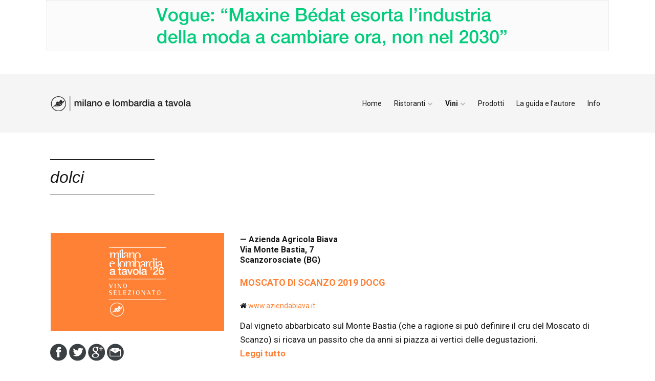

--- FILE ---
content_type: text/html; charset=UTF-8
request_url: https://www.lombardia-atavola.it/vini-dolci/
body_size: 14026
content:
<!DOCTYPE html>
<!--[if lte IE 9]><html class="no-js IE9 IE" lang="it-IT"><![endif]-->
<!--[if gt IE 9]><!--><html class="no-js" lang="it-IT"><!--<![endif]-->
	<head>
		<link rel="stylesheet" href="https://maxcdn.bootstrapcdn.com/bootstrap/4.0.0/css/bootstrap.min.css" integrity="sha384-Gn5384xqQ1aoWXA+058RXPxPg6fy4IWvTNh0E263XmFcJlSAwiGgFAW/dAiS6JXm" crossorigin="anonymous">
				<meta charset="UTF-8" />
	
			<style>
			.fuse_social_icons_links {
			    display: block;
			}
			.facebook-awesome-social::before {
			    content: "\f09a" !important;
			}
			
			.awesome-social-img img {
			    position: absolute;
			    top: 50%;
			    left: 50%;
			    transform: translate(-50%,-50%);
			}

			.awesome-social-img {
			    position: relative;
			}			
			.icon_wrapper .awesome-social {
			    font-family: 'FontAwesome' !important;
			}
			#icon_wrapper .fuse_social_icons_links .awesome-social {
			    font-family: "FontAwesome" !important;
			    ext-rendering: auto !important;
			    -webkit-font-smoothing: antialiased !important;
			    -moz-osx-font-smoothing: grayscale !important;
			}
									
			
			#icon_wrapper{
				position: fixed;
				top: 50%;
				left: 0px;
				z-index: 99999;
			}
			
			.awesome-social

			{

            margin-top:2px;

			color: #fff !important;

			text-align: center !important;

			display: block;

			
			line-height: 51px !important;

			width: 48px !important;

			height: 48px !important;

			font-size: 28px !important;

			


			}

			
			.fuse_social_icons_links

			{

			outline:0 !important;



			}

			.fuse_social_icons_links:hover{

			text-decoration:none !important;

			}

			
			.fb-awesome-social

			{

			background: #3b5998;
			border-color: #3b5998;
			
			}
			.facebook-awesome-social

			{

			background: #3b5998;
			border-color: #3b5998;
						}


			.tw-awesome-social

			{

			background:#00aced;
			border-color: #00aced;
			
			}
			.twitter-awesome-social

			{

			background:#00aced;
			border-color: #00aced;
			
			}
			.rss-awesome-social

			{

			background:#FA9B39;
			border-color: #FA9B39;
			
			}

			.linkedin-awesome-social

			{

			background:#007bb6;
			border-color: #007bb6;
						}

			.youtube-awesome-social

			{

			background:#bb0000;
			border-color: #bb0000;
						}

			.flickr-awesome-social

			{

			background: #ff0084;
			border-color: #ff0084;
						}

			.pinterest-awesome-social

			{

			background:#cb2027;
			border-color: #cb2027;
						}

			.stumbleupon-awesome-social

			{

			background:#f74425 ;
			border-color: #f74425;
						}

			.google-plus-awesome-social

			{

			background:#f74425 ;
			border-color: #f74425;
						}

			.instagram-awesome-social

			{

			    background: -moz-linear-gradient(45deg, #f09433 0%, #e6683c 25%, #dc2743 50%, #cc2366 75%, #bc1888 100%);
			    background: -webkit-linear-gradient(45deg, #f09433 0%,#e6683c 25%,#dc2743 50%,#cc2366 75%,#bc1888 100%);
			    background: linear-gradient(45deg, #f09433 0%,#e6683c 25%,#dc2743 50%,#cc2366 75%,#bc1888 100%);
			    filter: progid:DXImageTransform.Microsoft.gradient( startColorstr='#f09433', endColorstr='#bc1888',GradientType=1 );
			    border-color: #f09433;
					    

			}

			.tumblr-awesome-social

			{

			background: #32506d ;
			border-color: #32506d;
						}

			.vine-awesome-social

			{

			background: #00bf8f ;
			border-color: #00bf8f;
						}

            .vk-awesome-social {



            background: #45668e ;
            border-color: #45668e;
            
            }

            .soundcloud-awesome-social

                {

            background: #ff3300 ;
            border-color: #ff3300;
            
                }

                .reddit-awesome-social{



            background: #ff4500 ;
            border-color: #ff4500;

                            }

                .stack-awesome-social{



            background: #fe7a15 ;
            border-color: #fe7a15;
            
                }

                .behance-awesome-social{

            background: #1769ff ;
            border-color: #1769ff;
            
                }

                .github-awesome-social{

            background: #999999 ;
            border-color: #999999;
            


                }

                .envelope-awesome-social{

                  background: #ccc ;
 				  border-color: #ccc;                 
 				                  }

/*  Mobile */









             




			</style>

<meta name='robots' content='index, follow, max-image-preview:large, max-snippet:-1, max-video-preview:-1' />
			<link rel="dns-prefetch" href="//fonts.googleapis.com" />
			<script type="text/javascript">
			/* <![CDATA[ */
			document.documentElement.className = document.documentElement.className.replace(new RegExp('(^|\\s)no-js(\\s|$)'), '$1js$2');
			/* ]]> */
		</script>
	
	<!-- This site is optimized with the Yoast SEO plugin v19.13 - https://yoast.com/wordpress/plugins/seo/ -->
	<title>Vini Dolci - Lombardia a Tavola</title>
	<link rel="canonical" href="https://www.lombardia-atavola.it/vini-dolci/" />
	<meta property="og:locale" content="it_IT" />
	<meta property="og:type" content="article" />
	<meta property="og:title" content="Vini Dolci - Lombardia a Tavola" />
	<meta property="og:url" content="https://www.lombardia-atavola.it/vini-dolci/" />
	<meta property="og:site_name" content="Lombardia a Tavola" />
	<meta property="article:publisher" content="https://www.facebook.com/venezieatavola" />
	<meta property="article:modified_time" content="2023-10-03T15:08:14+00:00" />
	<meta name="twitter:card" content="summary_large_image" />
	<meta name="twitter:site" content="@VenezieaTavola" />
	<script type="application/ld+json" class="yoast-schema-graph">{"@context":"https://schema.org","@graph":[{"@type":"WebPage","@id":"https://www.lombardia-atavola.it/vini-dolci/","url":"https://www.lombardia-atavola.it/vini-dolci/","name":"Vini Dolci - Lombardia a Tavola","isPartOf":{"@id":"https://www.lombardia-atavola.it/#website"},"datePublished":"2022-11-23T11:35:54+00:00","dateModified":"2023-10-03T15:08:14+00:00","breadcrumb":{"@id":"https://www.lombardia-atavola.it/vini-dolci/#breadcrumb"},"inLanguage":"it-IT","potentialAction":[{"@type":"ReadAction","target":["https://www.lombardia-atavola.it/vini-dolci/"]}]},{"@type":"BreadcrumbList","@id":"https://www.lombardia-atavola.it/vini-dolci/#breadcrumb","itemListElement":[{"@type":"ListItem","position":1,"name":"Home","item":"https://www.lombardia-atavola.it/"},{"@type":"ListItem","position":2,"name":"Vini Dolci"}]},{"@type":"WebSite","@id":"https://www.lombardia-atavola.it/#website","url":"https://www.lombardia-atavola.it/","name":"Lombardia a Tavola","description":"La guida enogastronomica di LombardiaPost","publisher":{"@id":"https://www.lombardia-atavola.it/#organization"},"potentialAction":[{"@type":"SearchAction","target":{"@type":"EntryPoint","urlTemplate":"https://www.lombardia-atavola.it/?s={search_term_string}"},"query-input":"required name=search_term_string"}],"inLanguage":"it-IT"},{"@type":"Organization","@id":"https://www.lombardia-atavola.it/#organization","name":"Post Editori Srl","url":"https://www.lombardia-atavola.it/","logo":{"@type":"ImageObject","inLanguage":"it-IT","@id":"https://www.lombardia-atavola.it/#/schema/logo/image/","url":"https://www.lombardia-atavola.it/wp-content/uploads/2022/07/cropped-Logo_MAT_2022_orizzontale-1-1-1.png","contentUrl":"https://www.lombardia-atavola.it/wp-content/uploads/2022/07/cropped-Logo_MAT_2022_orizzontale-1-1-1.png","width":6492,"height":678,"caption":"Post Editori Srl"},"image":{"@id":"https://www.lombardia-atavola.it/#/schema/logo/image/"},"sameAs":["https://www.instagram.com/venezieatavola/","https://www.facebook.com/venezieatavola","https://twitter.com/VenezieaTavola"]}]}</script>
	<!-- / Yoast SEO plugin. -->


<link rel='dns-prefetch' href='//secure.gravatar.com' />
<link rel='dns-prefetch' href='//v0.wordpress.com' />
<link rel='dns-prefetch' href='//widgets.wp.com' />
<link rel='dns-prefetch' href='//s0.wp.com' />
<link rel='dns-prefetch' href='//0.gravatar.com' />
<link rel='dns-prefetch' href='//1.gravatar.com' />
<link rel='dns-prefetch' href='//2.gravatar.com' />
<link rel='dns-prefetch' href='//jetpack.wordpress.com' />
<link rel='dns-prefetch' href='//public-api.wordpress.com' />
<link rel="alternate" type="application/rss+xml" title="Lombardia a Tavola &raquo; Feed" href="https://www.lombardia-atavola.it/feed/" />
<script type="text/javascript">
window._wpemojiSettings = {"baseUrl":"https:\/\/s.w.org\/images\/core\/emoji\/14.0.0\/72x72\/","ext":".png","svgUrl":"https:\/\/s.w.org\/images\/core\/emoji\/14.0.0\/svg\/","svgExt":".svg","source":{"concatemoji":"https:\/\/www.lombardia-atavola.it\/wp-includes\/js\/wp-emoji-release.min.js?ver=6.1.1"}};
/*! This file is auto-generated */
!function(e,a,t){var n,r,o,i=a.createElement("canvas"),p=i.getContext&&i.getContext("2d");function s(e,t){var a=String.fromCharCode,e=(p.clearRect(0,0,i.width,i.height),p.fillText(a.apply(this,e),0,0),i.toDataURL());return p.clearRect(0,0,i.width,i.height),p.fillText(a.apply(this,t),0,0),e===i.toDataURL()}function c(e){var t=a.createElement("script");t.src=e,t.defer=t.type="text/javascript",a.getElementsByTagName("head")[0].appendChild(t)}for(o=Array("flag","emoji"),t.supports={everything:!0,everythingExceptFlag:!0},r=0;r<o.length;r++)t.supports[o[r]]=function(e){if(p&&p.fillText)switch(p.textBaseline="top",p.font="600 32px Arial",e){case"flag":return s([127987,65039,8205,9895,65039],[127987,65039,8203,9895,65039])?!1:!s([55356,56826,55356,56819],[55356,56826,8203,55356,56819])&&!s([55356,57332,56128,56423,56128,56418,56128,56421,56128,56430,56128,56423,56128,56447],[55356,57332,8203,56128,56423,8203,56128,56418,8203,56128,56421,8203,56128,56430,8203,56128,56423,8203,56128,56447]);case"emoji":return!s([129777,127995,8205,129778,127999],[129777,127995,8203,129778,127999])}return!1}(o[r]),t.supports.everything=t.supports.everything&&t.supports[o[r]],"flag"!==o[r]&&(t.supports.everythingExceptFlag=t.supports.everythingExceptFlag&&t.supports[o[r]]);t.supports.everythingExceptFlag=t.supports.everythingExceptFlag&&!t.supports.flag,t.DOMReady=!1,t.readyCallback=function(){t.DOMReady=!0},t.supports.everything||(n=function(){t.readyCallback()},a.addEventListener?(a.addEventListener("DOMContentLoaded",n,!1),e.addEventListener("load",n,!1)):(e.attachEvent("onload",n),a.attachEvent("onreadystatechange",function(){"complete"===a.readyState&&t.readyCallback()})),(e=t.source||{}).concatemoji?c(e.concatemoji):e.wpemoji&&e.twemoji&&(c(e.twemoji),c(e.wpemoji)))}(window,document,window._wpemojiSettings);
</script>
<style type="text/css">
img.wp-smiley,
img.emoji {
	display: inline !important;
	border: none !important;
	box-shadow: none !important;
	height: 1em !important;
	width: 1em !important;
	margin: 0 0.07em !important;
	vertical-align: -0.1em !important;
	background: none !important;
	padding: 0 !important;
}
</style>
	<link rel='stylesheet' id='wp-block-library-css' href='https://www.lombardia-atavola.it/wp-includes/css/dist/block-library/style.min.css?ver=6.1.1' type='text/css' media='all' />
<style id='wp-block-library-inline-css' type='text/css'>
.has-text-align-justify{text-align:justify;}
</style>
<link rel='stylesheet' id='mediaelement-css' href='https://www.lombardia-atavola.it/wp-includes/js/mediaelement/mediaelementplayer-legacy.min.css?ver=4.2.17' type='text/css' media='all' />
<link rel='stylesheet' id='wp-mediaelement-css' href='https://www.lombardia-atavola.it/wp-includes/js/mediaelement/wp-mediaelement.min.css?ver=6.1.1' type='text/css' media='all' />
<link rel='stylesheet' id='classic-theme-styles-css' href='https://www.lombardia-atavola.it/wp-includes/css/classic-themes.min.css?ver=1' type='text/css' media='all' />
<style id='global-styles-inline-css' type='text/css'>
body{--wp--preset--color--black: #000000;--wp--preset--color--cyan-bluish-gray: #abb8c3;--wp--preset--color--white: #ffffff;--wp--preset--color--pale-pink: #f78da7;--wp--preset--color--vivid-red: #cf2e2e;--wp--preset--color--luminous-vivid-orange: #ff6900;--wp--preset--color--luminous-vivid-amber: #fcb900;--wp--preset--color--light-green-cyan: #7bdcb5;--wp--preset--color--vivid-green-cyan: #00d084;--wp--preset--color--pale-cyan-blue: #8ed1fc;--wp--preset--color--vivid-cyan-blue: #0693e3;--wp--preset--color--vivid-purple: #9b51e0;--wp--preset--gradient--vivid-cyan-blue-to-vivid-purple: linear-gradient(135deg,rgba(6,147,227,1) 0%,rgb(155,81,224) 100%);--wp--preset--gradient--light-green-cyan-to-vivid-green-cyan: linear-gradient(135deg,rgb(122,220,180) 0%,rgb(0,208,130) 100%);--wp--preset--gradient--luminous-vivid-amber-to-luminous-vivid-orange: linear-gradient(135deg,rgba(252,185,0,1) 0%,rgba(255,105,0,1) 100%);--wp--preset--gradient--luminous-vivid-orange-to-vivid-red: linear-gradient(135deg,rgba(255,105,0,1) 0%,rgb(207,46,46) 100%);--wp--preset--gradient--very-light-gray-to-cyan-bluish-gray: linear-gradient(135deg,rgb(238,238,238) 0%,rgb(169,184,195) 100%);--wp--preset--gradient--cool-to-warm-spectrum: linear-gradient(135deg,rgb(74,234,220) 0%,rgb(151,120,209) 20%,rgb(207,42,186) 40%,rgb(238,44,130) 60%,rgb(251,105,98) 80%,rgb(254,248,76) 100%);--wp--preset--gradient--blush-light-purple: linear-gradient(135deg,rgb(255,206,236) 0%,rgb(152,150,240) 100%);--wp--preset--gradient--blush-bordeaux: linear-gradient(135deg,rgb(254,205,165) 0%,rgb(254,45,45) 50%,rgb(107,0,62) 100%);--wp--preset--gradient--luminous-dusk: linear-gradient(135deg,rgb(255,203,112) 0%,rgb(199,81,192) 50%,rgb(65,88,208) 100%);--wp--preset--gradient--pale-ocean: linear-gradient(135deg,rgb(255,245,203) 0%,rgb(182,227,212) 50%,rgb(51,167,181) 100%);--wp--preset--gradient--electric-grass: linear-gradient(135deg,rgb(202,248,128) 0%,rgb(113,206,126) 100%);--wp--preset--gradient--midnight: linear-gradient(135deg,rgb(2,3,129) 0%,rgb(40,116,252) 100%);--wp--preset--duotone--dark-grayscale: url('#wp-duotone-dark-grayscale');--wp--preset--duotone--grayscale: url('#wp-duotone-grayscale');--wp--preset--duotone--purple-yellow: url('#wp-duotone-purple-yellow');--wp--preset--duotone--blue-red: url('#wp-duotone-blue-red');--wp--preset--duotone--midnight: url('#wp-duotone-midnight');--wp--preset--duotone--magenta-yellow: url('#wp-duotone-magenta-yellow');--wp--preset--duotone--purple-green: url('#wp-duotone-purple-green');--wp--preset--duotone--blue-orange: url('#wp-duotone-blue-orange');--wp--preset--font-size--small: 13px;--wp--preset--font-size--medium: 20px;--wp--preset--font-size--large: 36px;--wp--preset--font-size--x-large: 42px;--wp--preset--spacing--20: 0.44rem;--wp--preset--spacing--30: 0.67rem;--wp--preset--spacing--40: 1rem;--wp--preset--spacing--50: 1.5rem;--wp--preset--spacing--60: 2.25rem;--wp--preset--spacing--70: 3.38rem;--wp--preset--spacing--80: 5.06rem;}:where(.is-layout-flex){gap: 0.5em;}body .is-layout-flow > .alignleft{float: left;margin-inline-start: 0;margin-inline-end: 2em;}body .is-layout-flow > .alignright{float: right;margin-inline-start: 2em;margin-inline-end: 0;}body .is-layout-flow > .aligncenter{margin-left: auto !important;margin-right: auto !important;}body .is-layout-constrained > .alignleft{float: left;margin-inline-start: 0;margin-inline-end: 2em;}body .is-layout-constrained > .alignright{float: right;margin-inline-start: 2em;margin-inline-end: 0;}body .is-layout-constrained > .aligncenter{margin-left: auto !important;margin-right: auto !important;}body .is-layout-constrained > :where(:not(.alignleft):not(.alignright):not(.alignfull)){max-width: var(--wp--style--global--content-size);margin-left: auto !important;margin-right: auto !important;}body .is-layout-constrained > .alignwide{max-width: var(--wp--style--global--wide-size);}body .is-layout-flex{display: flex;}body .is-layout-flex{flex-wrap: wrap;align-items: center;}body .is-layout-flex > *{margin: 0;}:where(.wp-block-columns.is-layout-flex){gap: 2em;}.has-black-color{color: var(--wp--preset--color--black) !important;}.has-cyan-bluish-gray-color{color: var(--wp--preset--color--cyan-bluish-gray) !important;}.has-white-color{color: var(--wp--preset--color--white) !important;}.has-pale-pink-color{color: var(--wp--preset--color--pale-pink) !important;}.has-vivid-red-color{color: var(--wp--preset--color--vivid-red) !important;}.has-luminous-vivid-orange-color{color: var(--wp--preset--color--luminous-vivid-orange) !important;}.has-luminous-vivid-amber-color{color: var(--wp--preset--color--luminous-vivid-amber) !important;}.has-light-green-cyan-color{color: var(--wp--preset--color--light-green-cyan) !important;}.has-vivid-green-cyan-color{color: var(--wp--preset--color--vivid-green-cyan) !important;}.has-pale-cyan-blue-color{color: var(--wp--preset--color--pale-cyan-blue) !important;}.has-vivid-cyan-blue-color{color: var(--wp--preset--color--vivid-cyan-blue) !important;}.has-vivid-purple-color{color: var(--wp--preset--color--vivid-purple) !important;}.has-black-background-color{background-color: var(--wp--preset--color--black) !important;}.has-cyan-bluish-gray-background-color{background-color: var(--wp--preset--color--cyan-bluish-gray) !important;}.has-white-background-color{background-color: var(--wp--preset--color--white) !important;}.has-pale-pink-background-color{background-color: var(--wp--preset--color--pale-pink) !important;}.has-vivid-red-background-color{background-color: var(--wp--preset--color--vivid-red) !important;}.has-luminous-vivid-orange-background-color{background-color: var(--wp--preset--color--luminous-vivid-orange) !important;}.has-luminous-vivid-amber-background-color{background-color: var(--wp--preset--color--luminous-vivid-amber) !important;}.has-light-green-cyan-background-color{background-color: var(--wp--preset--color--light-green-cyan) !important;}.has-vivid-green-cyan-background-color{background-color: var(--wp--preset--color--vivid-green-cyan) !important;}.has-pale-cyan-blue-background-color{background-color: var(--wp--preset--color--pale-cyan-blue) !important;}.has-vivid-cyan-blue-background-color{background-color: var(--wp--preset--color--vivid-cyan-blue) !important;}.has-vivid-purple-background-color{background-color: var(--wp--preset--color--vivid-purple) !important;}.has-black-border-color{border-color: var(--wp--preset--color--black) !important;}.has-cyan-bluish-gray-border-color{border-color: var(--wp--preset--color--cyan-bluish-gray) !important;}.has-white-border-color{border-color: var(--wp--preset--color--white) !important;}.has-pale-pink-border-color{border-color: var(--wp--preset--color--pale-pink) !important;}.has-vivid-red-border-color{border-color: var(--wp--preset--color--vivid-red) !important;}.has-luminous-vivid-orange-border-color{border-color: var(--wp--preset--color--luminous-vivid-orange) !important;}.has-luminous-vivid-amber-border-color{border-color: var(--wp--preset--color--luminous-vivid-amber) !important;}.has-light-green-cyan-border-color{border-color: var(--wp--preset--color--light-green-cyan) !important;}.has-vivid-green-cyan-border-color{border-color: var(--wp--preset--color--vivid-green-cyan) !important;}.has-pale-cyan-blue-border-color{border-color: var(--wp--preset--color--pale-cyan-blue) !important;}.has-vivid-cyan-blue-border-color{border-color: var(--wp--preset--color--vivid-cyan-blue) !important;}.has-vivid-purple-border-color{border-color: var(--wp--preset--color--vivid-purple) !important;}.has-vivid-cyan-blue-to-vivid-purple-gradient-background{background: var(--wp--preset--gradient--vivid-cyan-blue-to-vivid-purple) !important;}.has-light-green-cyan-to-vivid-green-cyan-gradient-background{background: var(--wp--preset--gradient--light-green-cyan-to-vivid-green-cyan) !important;}.has-luminous-vivid-amber-to-luminous-vivid-orange-gradient-background{background: var(--wp--preset--gradient--luminous-vivid-amber-to-luminous-vivid-orange) !important;}.has-luminous-vivid-orange-to-vivid-red-gradient-background{background: var(--wp--preset--gradient--luminous-vivid-orange-to-vivid-red) !important;}.has-very-light-gray-to-cyan-bluish-gray-gradient-background{background: var(--wp--preset--gradient--very-light-gray-to-cyan-bluish-gray) !important;}.has-cool-to-warm-spectrum-gradient-background{background: var(--wp--preset--gradient--cool-to-warm-spectrum) !important;}.has-blush-light-purple-gradient-background{background: var(--wp--preset--gradient--blush-light-purple) !important;}.has-blush-bordeaux-gradient-background{background: var(--wp--preset--gradient--blush-bordeaux) !important;}.has-luminous-dusk-gradient-background{background: var(--wp--preset--gradient--luminous-dusk) !important;}.has-pale-ocean-gradient-background{background: var(--wp--preset--gradient--pale-ocean) !important;}.has-electric-grass-gradient-background{background: var(--wp--preset--gradient--electric-grass) !important;}.has-midnight-gradient-background{background: var(--wp--preset--gradient--midnight) !important;}.has-small-font-size{font-size: var(--wp--preset--font-size--small) !important;}.has-medium-font-size{font-size: var(--wp--preset--font-size--medium) !important;}.has-large-font-size{font-size: var(--wp--preset--font-size--large) !important;}.has-x-large-font-size{font-size: var(--wp--preset--font-size--x-large) !important;}
.wp-block-navigation a:where(:not(.wp-element-button)){color: inherit;}
:where(.wp-block-columns.is-layout-flex){gap: 2em;}
.wp-block-pullquote{font-size: 1.5em;line-height: 1.6;}
</style>
<link rel='stylesheet' id='tc-front-css' href='https://www.lombardia-atavola.it/wp-content/plugins/tickera-event-ticketing-system/css/front.css?ver=3.5.1.0' type='text/css' media='all' />
<link rel='stylesheet' id='tc-elementor-sc-popup-css' href='https://www.lombardia-atavola.it/wp-content/plugins/tickera-event-ticketing-system/css/elementor-sc-popup.css?ver=3.5.1.0' type='text/css' media='all' />
<link rel='stylesheet' id='font-awesome-css' href='https://www.lombardia-atavola.it/wp-content/themes/make/css/libs/font-awesome/css/font-awesome.min.css?ver=4.6.1' type='text/css' media='all' />
<link rel='stylesheet' id='fontawesome-css' href='https://www.lombardia-atavola.it/wp-content/plugins/fuse-social-floating-sidebar/inc/font-awesome/css/font-awesome.min.css?ver=6.1.1' type='text/css' media='all' />
<link rel='stylesheet' id='wpfront-scroll-top-css' href='https://www.lombardia-atavola.it/wp-content/plugins/wpfront-scroll-top/css/wpfront-scroll-top.min.css?ver=2.0.7.08086' type='text/css' media='all' />
<link rel='stylesheet' id='parent-style-css' href='https://www.lombardia-atavola.it/wp-content/themes/make/style.css?ver=6.1.1' type='text/css' media='all' />
<link rel='stylesheet' id='make-google-font-css' href='//fonts.googleapis.com/css?family=Roboto%3Aregular%2Citalic%2C700%7COpen+Sans%3Aregular%2Citalic%2C700&#038;ver=1.7.13#038;subset=latin' type='text/css' media='all' />
<link rel='stylesheet' id='make-main-css' href='https://www.lombardia-atavola.it/wp-content/themes/make-child/style.css?ver=1.7.13' type='text/css' media='all' />
<link rel='stylesheet' id='make-print-css' href='https://www.lombardia-atavola.it/wp-content/themes/make/css/print.css?ver=1.7.13' type='text/css' media='print' />
<link rel='stylesheet' id='um_fonticons_ii-css' href='https://www.lombardia-atavola.it/wp-content/plugins/ultimate-member/assets/css/um-fonticons-ii.css?ver=2.5.3' type='text/css' media='all' />
<link rel='stylesheet' id='um_fonticons_fa-css' href='https://www.lombardia-atavola.it/wp-content/plugins/ultimate-member/assets/css/um-fonticons-fa.css?ver=2.5.3' type='text/css' media='all' />
<link rel='stylesheet' id='select2-css' href='https://www.lombardia-atavola.it/wp-content/plugins/ultimate-member/assets/css/select2/select2.min.css?ver=4.0.13' type='text/css' media='all' />
<link rel='stylesheet' id='um_crop-css' href='https://www.lombardia-atavola.it/wp-content/plugins/ultimate-member/assets/css/um-crop.css?ver=2.5.3' type='text/css' media='all' />
<link rel='stylesheet' id='um_modal-css' href='https://www.lombardia-atavola.it/wp-content/plugins/ultimate-member/assets/css/um-modal.css?ver=2.5.3' type='text/css' media='all' />
<link rel='stylesheet' id='um_styles-css' href='https://www.lombardia-atavola.it/wp-content/plugins/ultimate-member/assets/css/um-styles.css?ver=2.5.3' type='text/css' media='all' />
<link rel='stylesheet' id='um_profile-css' href='https://www.lombardia-atavola.it/wp-content/plugins/ultimate-member/assets/css/um-profile.css?ver=2.5.3' type='text/css' media='all' />
<link rel='stylesheet' id='um_account-css' href='https://www.lombardia-atavola.it/wp-content/plugins/ultimate-member/assets/css/um-account.css?ver=2.5.3' type='text/css' media='all' />
<link rel='stylesheet' id='um_misc-css' href='https://www.lombardia-atavola.it/wp-content/plugins/ultimate-member/assets/css/um-misc.css?ver=2.5.3' type='text/css' media='all' />
<link rel='stylesheet' id='um_fileupload-css' href='https://www.lombardia-atavola.it/wp-content/plugins/ultimate-member/assets/css/um-fileupload.css?ver=2.5.3' type='text/css' media='all' />
<link rel='stylesheet' id='um_datetime-css' href='https://www.lombardia-atavola.it/wp-content/plugins/ultimate-member/assets/css/pickadate/default.css?ver=2.5.3' type='text/css' media='all' />
<link rel='stylesheet' id='um_datetime_date-css' href='https://www.lombardia-atavola.it/wp-content/plugins/ultimate-member/assets/css/pickadate/default.date.css?ver=2.5.3' type='text/css' media='all' />
<link rel='stylesheet' id='um_datetime_time-css' href='https://www.lombardia-atavola.it/wp-content/plugins/ultimate-member/assets/css/pickadate/default.time.css?ver=2.5.3' type='text/css' media='all' />
<link rel='stylesheet' id='um_raty-css' href='https://www.lombardia-atavola.it/wp-content/plugins/ultimate-member/assets/css/um-raty.css?ver=2.5.3' type='text/css' media='all' />
<link rel='stylesheet' id='um_scrollbar-css' href='https://www.lombardia-atavola.it/wp-content/plugins/ultimate-member/assets/css/simplebar.css?ver=2.5.3' type='text/css' media='all' />
<link rel='stylesheet' id='um_tipsy-css' href='https://www.lombardia-atavola.it/wp-content/plugins/ultimate-member/assets/css/um-tipsy.css?ver=2.5.3' type='text/css' media='all' />
<link rel='stylesheet' id='um_responsive-css' href='https://www.lombardia-atavola.it/wp-content/plugins/ultimate-member/assets/css/um-responsive.css?ver=2.5.3' type='text/css' media='all' />
<link rel='stylesheet' id='um_default_css-css' href='https://www.lombardia-atavola.it/wp-content/plugins/ultimate-member/assets/css/um-old-default.css?ver=2.5.3' type='text/css' media='all' />
<link rel='stylesheet' id='social-logos-css' href='https://www.lombardia-atavola.it/wp-content/plugins/jetpack/_inc/social-logos/social-logos.min.css?ver=11.6' type='text/css' media='all' />
<link rel='stylesheet' id='jetpack_css-css' href='https://www.lombardia-atavola.it/wp-content/plugins/jetpack/css/jetpack.css?ver=11.6' type='text/css' media='all' />
<script type='text/javascript' src='https://www.lombardia-atavola.it/wp-includes/js/jquery/jquery.min.js?ver=3.6.1' id='jquery-core-js'></script>
<script type='text/javascript' src='https://www.lombardia-atavola.it/wp-includes/js/jquery/jquery-migrate.min.js?ver=3.3.2' id='jquery-migrate-js'></script>
<script type='text/javascript' id='tc-cart-js-extra'>
/* <![CDATA[ */
var tc_ajax = {"ajaxUrl":"https:\/\/www.lombardia-atavola.it\/wp-admin\/admin-ajax.php","empty_cart_message":"Are you sure you want to remove all tickets from your cart?","success_message":"Ticket Added!","imgUrl":"https:\/\/www.lombardia-atavola.it\/wp-content\/plugins\/tickera-event-ticketing-system\/images\/ajax-loader.gif","addingMsg":"Adding ticket to cart...","outMsg":"In Your Cart","cart_url":"","update_cart_message":"Please update your cart before to proceed.","empty_cart_confirmation":"Please confirm to remove all of the items from your cart.","tc_provide_your_details":"In order to continue you need to agree to provide your details.","tc_gateway_collection_data":"","tc_error_message":"Only customers aged 16 or older are permitted for purchase on this website","tc_show_age_check":"no","tc_field_error":"This field is required *","alphanumeric_characters_only":"Please use alphanumeric characters only."};
/* ]]> */
</script>
<script type='text/javascript' src='https://www.lombardia-atavola.it/wp-content/plugins/tickera-event-ticketing-system/js/cart.js?ver=3.5.1.0' id='tc-cart-js'></script>
<script type='text/javascript' id='tc-jquery-validate-js-extra'>
/* <![CDATA[ */
var tc_jquery_validate_library_translation = {"required":"This field is required.","remote":"Please fix this field.","email":"Please enter a valid email address.","url":"Please enter a valid URL.","date":"Please enter a valid date.","dateISO":"Please enter a valid date (ISO).","number":"Please enter a valid number.","digits":"Please enter only digits.","equalTo":"Please enter the same value again.","maxlength":"Please enter no more than {0} characters.","minlength":"Please enter at least {0} characters.","rangelength":"Please enter a value between {0} and {1} characters long.","range":"Please enter a value between {0} and {1}.","max":"Please enter a value less than or equal to {0}.","min":"Please enter a value greater than or equal to {0}.","step":"Please enter a multiple of {0}."};
/* ]]> */
</script>
<script type='text/javascript' src='https://www.lombardia-atavola.it/wp-content/plugins/tickera-event-ticketing-system/js/jquery.validate.min.js?ver=3.5.1.0' id='tc-jquery-validate-js'></script>
<script type='text/javascript' id='fuse-social-script-js-extra'>
/* <![CDATA[ */
var fuse_social = {"ajax_url":"https:\/\/www.lombardia-atavola.it\/wp-admin\/admin-ajax.php"};
/* ]]> */
</script>
<script type='text/javascript' src='https://www.lombardia-atavola.it/wp-content/plugins/fuse-social-floating-sidebar/inc/js/fuse_script.js?ver=755756542' id='fuse-social-script-js'></script>
<script type='text/javascript' src='https://www.lombardia-atavola.it/wp-content/plugins/sam-pro-free/js/polyfill.min.js?ver=6.1.1' id='polyfills-js'></script>
<script type='text/javascript' src='https://www.lombardia-atavola.it/wp-content/plugins/sam-pro-free/js/jquery.iframetracker.js?ver=6.1.1' id='samProTracker-js'></script>
<script type='text/javascript' id='samProLayout-js-extra'>
/* <![CDATA[ */
var samProOptions = {"au":"https:\/\/www.lombardia-atavola.it\/wp-content\/plugins\/sam-pro-free\/sam-pro-layout.php","load":"0","mailer":"1","clauses":"8Qpju9dNAdkvL6u2Lyq8QJEbqxw2fNz9LyPHTt5Z4BptljYc+Qy7E+x\/3\/uyuKxyaoZP8RP0X8805q3\/2acZKcDkUIAxSlXKzWQokypGbme7cs\/17IjwAOrRGAgTEmx0\/wLEQyMB+asaOFk6Ir1DC0hhV8fo9M73u+UMDYTtFohM2boqISuJYh\/gq6k4Il8zYBzZDkrRxJeBma\/m4ZJwdvnG36NX+pBOfSahrS8c0MWfrEIHXZwDhpegYFgQdrk7ezkjVkpCNP3G3dCqiEYRqmdOiFy\/o+2Vas9jt3ZBUA4PONVG1WZRbc\/Es67cvhYwOlwDK71Bqp7SXssEoZ\/h7FivMyN978oyJHP\/qkzaKKokgNjTOn8eO97a1AHx0j4zK4G31+DmCmbMV6ET6ZUBJGZGF\/jY+hWdFzvH1OJcq4qZ5wDzOjjCxo\/JMRGY9wfQeWRnkv12HLxaZJk3sOltgw==","doStats":"1","jsStats":"","container":"sam-pro-container","place":"sam-pro-place","ad":"sam-pro-ad","samProNonce":"4cfd0af2e6","ajaxUrl":"https:\/\/www.lombardia-atavola.it\/wp-admin\/admin-ajax.php"};
/* ]]> */
</script>
<script type='text/javascript' src='https://www.lombardia-atavola.it/wp-content/plugins/sam-pro-free/js/sam.pro.layout.min.js?ver=1.0.0.10' id='samProLayout-js'></script>
<script type='text/javascript' src='https://www.lombardia-atavola.it/wp-content/plugins/ultimate-member/assets/js/um-gdpr.min.js?ver=2.5.3' id='um-gdpr-js'></script>
<link rel="https://api.w.org/" href="https://www.lombardia-atavola.it/wp-json/" /><link rel="alternate" type="application/json" href="https://www.lombardia-atavola.it/wp-json/wp/v2/pages/15997" /><link rel="EditURI" type="application/rsd+xml" title="RSD" href="https://www.lombardia-atavola.it/xmlrpc.php?rsd" />
<link rel="wlwmanifest" type="application/wlwmanifest+xml" href="https://www.lombardia-atavola.it/wp-includes/wlwmanifest.xml" />
<meta name="generator" content="WordPress 6.1.1" />
<link rel='shortlink' href='https://wp.me/P6zaIm-4a1' />
<link rel="alternate" type="application/json+oembed" href="https://www.lombardia-atavola.it/wp-json/oembed/1.0/embed?url=https%3A%2F%2Fwww.lombardia-atavola.it%2Fvini-dolci%2F" />
<link rel="alternate" type="text/xml+oembed" href="https://www.lombardia-atavola.it/wp-json/oembed/1.0/embed?url=https%3A%2F%2Fwww.lombardia-atavola.it%2Fvini-dolci%2F&#038;format=xml" />
<meta name="framework" content="Redux 4.1.29" />		<style type="text/css">
			.um_request_name {
				display: none !important;
			}
		</style>
		<style>img#wpstats{display:none}</style>
				<meta name="viewport" content="width=device-width, initial-scale=1" />
	<meta name="generator" content="Powered by WPBakery Page Builder - drag and drop page builder for WordPress."/>

<!-- Begin Make Inline CSS -->
<style type="text/css">
body,.font-body{font-family:"Roboto","Helvetica Neue",Helvetica,Arial,sans-serif;}.sidebar .widget,.font-widget{font-family:"Open Sans","Helvetica Neue",Helvetica,Arial,sans-serif;font-size:13px;font-size:1.3rem;font-weight:normal;font-style:normal;text-transform:none;line-height:1.6;letter-spacing:0px;word-spacing:0px;}.footer-widget-container .widget{font-family:"Open Sans","Helvetica Neue",Helvetica,Arial,sans-serif;font-size:13px;font-size:1.3rem;font-weight:normal;font-style:normal;text-transform:none;line-height:1.6;letter-spacing:0px;word-spacing:0px;}.footer-text{font-family:"Open Sans","Helvetica Neue",Helvetica,Arial,sans-serif;font-size:13px;font-size:1.3rem;font-weight:normal;font-style:normal;text-transform:none;line-height:1.6;letter-spacing:0px;word-spacing:0px;}div.custom-logo{background-image:url("https://www.lombardia-atavola.it/wp-content/uploads/2022/07/cropped-Logo_MAT_2022_orizzontale-1-1-1.png");width:960px;}div.custom-logo a{padding-bottom:10.443622920518%;}
</style>
<!-- End Make Inline CSS -->
<link rel="icon" href="https://www.lombardia-atavola.it/wp-content/uploads/2017/06/cropped-profile-32x32.jpg" sizes="32x32" />
<link rel="icon" href="https://www.lombardia-atavola.it/wp-content/uploads/2017/06/cropped-profile-192x192.jpg" sizes="192x192" />
<link rel="apple-touch-icon" href="https://www.lombardia-atavola.it/wp-content/uploads/2017/06/cropped-profile-180x180.jpg" />
<meta name="msapplication-TileImage" content="https://www.lombardia-atavola.it/wp-content/uploads/2017/06/cropped-profile-270x270.jpg" />
<style type="text/css" id="wp-custom-css">.button-demo {
   -webkit-border-radius: 5px;
   -moz-border-radius: 5px;
   border-radius: 5px;
   color: #ff8135;
   font-family: Roboto;
   font-size: 17px;
   padding: 20px;
   background-color: #ffffff;
   border: solid #ff8135 2px;
   text-decoration: none;
   cursor: pointer;
}
.button-demo:hover, .button-demo:active {
	background-color: #ff8135;
	color: #ffffff;
}
.event-item .image-content img {
	width: 100%;
    height: 191px;
    object-fit: contain;
}</style><noscript><style> .wpb_animate_when_almost_visible { opacity: 1; }</style></noscript>		
<script src="https://maxcdn.bootstrapcdn.com/bootstrap/4.0.0/js/bootstrap.min.js" integrity="sha384-JZR6Spejh4U02d8jOt6vLEHfe/JQGiRRSQQxSfFWpi1MquVdAyjUar5+76PVCmYl" crossorigin="anonymous"></script>
	</head>

	<body class="page-template page-template-templates page-template-template-location page-template-templatestemplate-location-php page page-id-15997 wp-custom-logo view-page full-width wpb-js-composer js-comp-ver-6.10.0 vc_responsive">
		<div id="site-wrapper" class="site-wrapper">
			
			<div class="top-pubbli hidden-xs hidden-sm">
		<aside id="widget_sp_image-9" class="widget widget_sp_image"><a href="https://www.granapadano.it/it-it/grana-padano-riserva-oltre-20-mesi.aspx" target="_blank" class="widget_sp_image-image-link"><img width="1100" height="100" class="attachment-full aligncenter" style="max-width: 100%;" src="https://www.lombardia-atavola.it/wp-content/uploads/2022/06/gif-adv-bedat.gif" /></a></aside>	</div>
	
	<div class="top-pubbli hidden-md hidden-lg">
			</div>
			<a class="skip-link screen-reader-text" href="#site-content">Skip to content</a>

			
<header id="site-header" class="site-header header-layout-1 no-site-title no-site-tagline" role="banner">
		<div class="header-bar right-content">
		<div class="container">
			
<form role="search" method="get" class="search-form" action="https://www.lombardia-atavola.it/">
	<label>
		<span class="screen-reader-text">Search for:</span>
		<input type="search" class="search-field" placeholder="Search&hellip;" title="Press Enter to submit your search" value="" name="s">
	</label>
	<input type="submit" class="search-submit" value="Search">
</form>
									<div class="header-bar-menu"><ul id="menu-header" class="menu"><li id="menu-item-6519" class="menu-item menu-item-type-taxonomy menu-item-object-category menu-item-6519"><a href="https://www.lombardia-atavola.it/category/news/">News</a></li>
<li id="menu-item-1306" class="menu-item menu-item-type-taxonomy menu-item-object-category menu-item-1306"><a href="https://www.lombardia-atavola.it/category/rassegna-stampa/">Rassegna stampa</a></li>
</ul></div>		</div>
	</div>
		<div class="site-header-main">
		<div class="container">
			<div class="site-branding">
									<a href="https://www.lombardia-atavola.it/" class="custom-logo-link" rel="home"><img width="6492" height="678" src="https://www.lombardia-atavola.it/wp-content/uploads/2022/07/cropped-Logo_MAT_2022_orizzontale-1-1-1.png" class="custom-logo" alt="Lombardia a Tavola" decoding="async" srcset="https://www.lombardia-atavola.it/wp-content/uploads/2022/07/cropped-Logo_MAT_2022_orizzontale-1-1-1.png 6492w, https://www.lombardia-atavola.it/wp-content/uploads/2022/07/cropped-Logo_MAT_2022_orizzontale-1-1-1-300x31.png 300w, https://www.lombardia-atavola.it/wp-content/uploads/2022/07/cropped-Logo_MAT_2022_orizzontale-1-1-1-768x80.png 768w, https://www.lombardia-atavola.it/wp-content/uploads/2022/07/cropped-Logo_MAT_2022_orizzontale-1-1-1-1024x107.png 1024w" sizes="(max-width: 6492px) 100vw, 6492px" /></a>												<h1 class="site-title screen-reader-text">
					<a href="https://www.lombardia-atavola.it/" rel="home">Lombardia a Tavola</a>
				</h1>
												<span class="site-description screen-reader-text">
					La guida enogastronomica di LombardiaPost				</span>
							</div>

			<nav id="site-navigation" class="site-navigation" role="navigation">
				<span class="menu-toggle">Menu</span>
				<div class="menu-main-container"><ul id="menu-main" class="menu"><li id="menu-item-7179" class="menu-item menu-item-type-post_type menu-item-object-page menu-item-home menu-item-7179"><a href="https://www.lombardia-atavola.it/">Home</a></li>
<li id="menu-item-16402" class="menu-item menu-item-type-post_type menu-item-object-page menu-item-has-children menu-item-16402"><a href="https://www.lombardia-atavola.it/ristoranti/">Ristoranti</a>
<ul class="sub-menu">
	<li id="menu-item-16403" class="menu-item menu-item-type-post_type menu-item-object-page menu-item-16403"><a href="https://www.lombardia-atavola.it/ristoranti-milano/">Milano</a></li>
	<li id="menu-item-15961" class="menu-item menu-item-type-custom menu-item-object-custom menu-item-has-children menu-item-15961"><a href="#">Lombardia</a>
	<ul class="sub-menu">
		<li id="menu-item-16404" class="menu-item menu-item-type-post_type menu-item-object-page menu-item-16404"><a href="https://www.lombardia-atavola.it/ristoranti-bergamo/">Bergamo</a></li>
		<li id="menu-item-16405" class="menu-item menu-item-type-post_type menu-item-object-page menu-item-16405"><a href="https://www.lombardia-atavola.it/ristoranti-brescia/">Brescia</a></li>
		<li id="menu-item-16406" class="menu-item menu-item-type-post_type menu-item-object-page menu-item-16406"><a href="https://www.lombardia-atavola.it/ristoranti-como/">Como</a></li>
		<li id="menu-item-16407" class="menu-item menu-item-type-post_type menu-item-object-page menu-item-16407"><a href="https://www.lombardia-atavola.it/ristoranti-cremona/">Cremona</a></li>
		<li id="menu-item-16408" class="menu-item menu-item-type-post_type menu-item-object-page menu-item-16408"><a href="https://www.lombardia-atavola.it/ristoranti-di-lecco/">Lecco</a></li>
		<li id="menu-item-18880" class="menu-item menu-item-type-post_type menu-item-object-page menu-item-18880"><a href="https://www.lombardia-atavola.it/ristoranti-lodi/">Lodi</a></li>
		<li id="menu-item-16410" class="menu-item menu-item-type-post_type menu-item-object-page menu-item-16410"><a href="https://www.lombardia-atavola.it/ristoranti-mantova/">Mantova</a></li>
		<li id="menu-item-16409" class="menu-item menu-item-type-post_type menu-item-object-page menu-item-16409"><a href="https://www.lombardia-atavola.it/ristoranti-di-monza-e-brianza/">Monza e Brianza</a></li>
		<li id="menu-item-16411" class="menu-item menu-item-type-post_type menu-item-object-page menu-item-16411"><a href="https://www.lombardia-atavola.it/ristoranti-pavia/">Pavia</a></li>
		<li id="menu-item-16412" class="menu-item menu-item-type-post_type menu-item-object-page menu-item-16412"><a href="https://www.lombardia-atavola.it/ristoranti-sondrio/">Sondrio</a></li>
		<li id="menu-item-16413" class="menu-item menu-item-type-post_type menu-item-object-page menu-item-16413"><a href="https://www.lombardia-atavola.it/ristoranti-varese/">Varese</a></li>
	</ul>
</li>
</ul>
</li>
<li id="menu-item-16392" class="menu-item menu-item-type-post_type menu-item-object-page current-menu-ancestor current-menu-parent current_page_parent current_page_ancestor menu-item-has-children menu-item-16392"><a href="https://www.lombardia-atavola.it/vini/">Vini</a>
<ul class="sub-menu">
	<li id="menu-item-16391" class="menu-item menu-item-type-post_type menu-item-object-page menu-item-16391"><a href="https://www.lombardia-atavola.it/bollicine/">Bollicine</a></li>
	<li id="menu-item-16393" class="menu-item menu-item-type-post_type menu-item-object-page menu-item-16393"><a href="https://www.lombardia-atavola.it/vini-bianchi/">Vini bianchi</a></li>
	<li id="menu-item-16396" class="menu-item menu-item-type-post_type menu-item-object-page menu-item-16396"><a href="https://www.lombardia-atavola.it/vini-rossi/">Vini rossi</a></li>
	<li id="menu-item-16394" class="menu-item menu-item-type-post_type menu-item-object-page current-menu-item page_item page-item-15997 current_page_item menu-item-16394"><a href="https://www.lombardia-atavola.it/vini-dolci/" aria-current="page">Vini dolci</a></li>
</ul>
</li>
<li id="menu-item-16401" class="menu-item menu-item-type-post_type menu-item-object-page menu-item-16401"><a href="https://www.lombardia-atavola.it/prodotti/">Prodotti</a></li>
<li id="menu-item-16390" class="menu-item menu-item-type-post_type menu-item-object-page menu-item-16390"><a href="https://www.lombardia-atavola.it/guida/">La guida e l&#8217;autore</a></li>
<li id="menu-item-14993" class="menu-item menu-item-type-post_type menu-item-object-page menu-item-14993"><a href="https://www.lombardia-atavola.it/info/">Info</a></li>
</ul></div>			</nav>
		</div>
	</div>
</header>			
			<script type="text/javascript">
				
				jQuery(document).ready(function() {
					jQuery('.header-facebook a').html('<img src="https://www.lombardia-atavola.it/wp-content/themes/make-child/images/facebook.png" />');
					jQuery('.header-twitter a').html('<img src="https://www.lombardia-atavola.it/wp-content/themes/make-child/images/twitter.png" />');
				});
				
			</script>
			
			<div id="site-content" class="site-content">
				<div class="container">

<main id="site-main" class="site-main" role="main">
	
	<header class="section-header">
		<p class="yoast-seo-breadcrumb"><span><span><a href="https://www.lombardia-atavola.it/">Home</a></span> &raquo; <span class="breadcrumb_last" aria-current="page">Vini Dolci</span></span></p>		
<h1 class="section-title">
	Dolci</h1>			</header>
	
		
	
	
	
	
	
	
	
	
	
	<div class="event-item row">
		<div class="col-md-4">
			<div class="side-content">
				<div class="image-content">
					<img src="https://www.lombardia-atavola.it/wp-content/uploads/2025/10/MLAT_vino.png" />
				</div>
				
				<div class="social-actions">
					<!--<a href="#"><img src="https://www.lombardia-atavola.it/wp-content/themes/make-child/images/share/facebook.png" /></a>
<a href="#"><img src="https://www.lombardia-atavola.it/wp-content/themes/make-child/images/share/twitter.png" /></a>
<a href="#"><img src="https://www.lombardia-atavola.it/wp-content/themes/make-child/images/share/linkedin.png" /></a>
<a href="#"><img src="https://www.lombardia-atavola.it/wp-content/themes/make-child/images/share/google.png" /></a>
<a href="#"><img src="https://www.lombardia-atavola.it/wp-content/themes/make-child/images/share/mail.png" /></a>
<a href="#"><img src="https://www.lombardia-atavola.it/wp-content/themes/make-child/images/share/print.png" /></a>-->

<a target="_blank" href="https://www.facebook.com/sharer/sharer.php?u=https://www.lombardia-atavola.it/moscato-di-scanzo-2019-docg/"><img src="https://www.lombardia-atavola.it/wp-content/themes/make-child/images/share/facebook.png" /></a>
<a target="_blank" href="https://twitter.com/home?status=Check%20out%20this%20article:%20Moscato%20di%20Scanzo%202019%20Docg%20-%20https://www.lombardia-atavola.it/moscato-di-scanzo-2019-docg/"><img src="https://www.lombardia-atavola.it/wp-content/themes/make-child/images/share/twitter.png" /></a>
<a target="_blank" href="https://plus.google.com/share?url=https://www.lombardia-atavola.it/moscato-di-scanzo-2019-docg/"><img src="https://www.lombardia-atavola.it/wp-content/themes/make-child/images/share/google.png" /></a>
<a target="_blank" href="mailto:?subject=Moscato%20di%20Scanzo%202019%20Docg&#038;body=https://www.lombardia-atavola.it/moscato-di-scanzo-2019-docg/"><img src="https://www.lombardia-atavola.it/wp-content/themes/make-child/images/share/mail.png" /></a>				</div>

			</div>
		</div>
		<div class="col-md-8">
			<div class="date">
					— Azienda Agricola Biava<br />
Via Monte Bastia, 7<br />
Scanzorosciate (BG)					
				</div>
				<div class="location-name"><a href="https://www.lombardia-atavola.it/moscato-di-scanzo-2019-docg/">Moscato di Scanzo 2019 Docg</a></div>
			<div class="dati-location">
				<div class="articolo-meta">
		<div class="meta-first">
									<!--<span><i class="fa fa-phone"></i>Tel. 03565558</span> -->
			<span><i class="fa fa-home"></i><a href="http://www.aziendabiava.it" target="_blank">www.aziendabiava.it </a></span>
			<!--<span><i class="fa fa-envelope" style="font-size: 12px;"></i><a href="mailto:manuel@aziendabiava.it">manuel@aziendabiava.it</a></span>-->
		</div>
		<!--<div class="meta-second">
			<!--<div class="orari">
				<i class="fa fa-clock-o"></i>			</div>->>
			<!--<div class="pagamenti">
				<i class="fa fa-cc-visa"></i>			</div>-->
		<!--</div>-->
	</div>
			</div>

			<div class="entry-content">
			
				Dal vigneto abbarbicato sul Monte Bastia (che a ragione si può definire il cru del Moscato di Scanzo) si ricava un passito che da anni si piazza ai vertici delle degustazioni.				
			</div>
			<div class="article-actions">
				<a href="https://www.lombardia-atavola.it/moscato-di-scanzo-2019-docg/">Leggi tutto</a>
			</div>
		</div>
	</div>

	
	
	
	
	
	
	
	
	
	
	
	
		
	
	
	
	
	
	
	
	
	
	<div class="event-item row">
		<div class="col-md-4">
			<div class="side-content">
				<div class="image-content">
					<img src="https://www.lombardia-atavola.it/wp-content/uploads/2025/10/MLAT_vino.png" />
				</div>
				
				<div class="social-actions">
					<!--<a href="#"><img src="https://www.lombardia-atavola.it/wp-content/themes/make-child/images/share/facebook.png" /></a>
<a href="#"><img src="https://www.lombardia-atavola.it/wp-content/themes/make-child/images/share/twitter.png" /></a>
<a href="#"><img src="https://www.lombardia-atavola.it/wp-content/themes/make-child/images/share/linkedin.png" /></a>
<a href="#"><img src="https://www.lombardia-atavola.it/wp-content/themes/make-child/images/share/google.png" /></a>
<a href="#"><img src="https://www.lombardia-atavola.it/wp-content/themes/make-child/images/share/mail.png" /></a>
<a href="#"><img src="https://www.lombardia-atavola.it/wp-content/themes/make-child/images/share/print.png" /></a>-->

<a target="_blank" href="https://www.facebook.com/sharer/sharer.php?u=https://www.lombardia-atavola.it/vertemate-passito-alpi-retiche-2021-igt/"><img src="https://www.lombardia-atavola.it/wp-content/themes/make-child/images/share/facebook.png" /></a>
<a target="_blank" href="https://twitter.com/home?status=Check%20out%20this%20article:%20Vertemate%20Passito%20Alpi%20Retiche%202021%20Igt%20-%20https://www.lombardia-atavola.it/vertemate-passito-alpi-retiche-2021-igt/"><img src="https://www.lombardia-atavola.it/wp-content/themes/make-child/images/share/twitter.png" /></a>
<a target="_blank" href="https://plus.google.com/share?url=https://www.lombardia-atavola.it/vertemate-passito-alpi-retiche-2021-igt/"><img src="https://www.lombardia-atavola.it/wp-content/themes/make-child/images/share/google.png" /></a>
<a target="_blank" href="mailto:?subject=Vertemate%20Passito%20Alpi%20Retiche%202021%20Igt&#038;body=https://www.lombardia-atavola.it/vertemate-passito-alpi-retiche-2021-igt/"><img src="https://www.lombardia-atavola.it/wp-content/themes/make-child/images/share/mail.png" /></a>				</div>

			</div>
		</div>
		<div class="col-md-8">
			<div class="date">
					— Mamete Prevostini<br />
Via Don Primo Lucchinetti, 63<br />
Mese (SO)					
				</div>
				<div class="location-name"><a href="https://www.lombardia-atavola.it/vertemate-passito-alpi-retiche-2021-igt/">Vertemate Passito Alpi Retiche 2021 Igt</a></div>
			<div class="dati-location">
				<div class="articolo-meta">
		<div class="meta-first">
									<!--<span><i class="fa fa-phone"></i>Tel. 034341522</span> -->
			<span><i class="fa fa-home"></i><a href="http://www.mameteprevostini.com" target="_blank">www.mameteprevostini.com </a></span>
			<!--<span><i class="fa fa-envelope" style="font-size: 12px;"></i><a href="mailto:info@mameteprevostini.com">info@mameteprevostini.com</a></span>-->
		</div>
		<!--<div class="meta-second">
			<!--<div class="orari">
				<i class="fa fa-clock-o"></i>			</div>->>
			<!--<div class="pagamenti">
				<i class="fa fa-cc-visa"></i>			</div>-->
		<!--</div>-->
	</div>
			</div>

			<div class="entry-content">
			
				Vertemate matura poi a lungo prima in piccoli fusti di rovere, quindi in bottiglia. Segno distintivo il perfetto equilibrio tra la dolcezza mielosa e la freschezza acida.				
			</div>
			<div class="article-actions">
				<a href="https://www.lombardia-atavola.it/vertemate-passito-alpi-retiche-2021-igt/">Leggi tutto</a>
			</div>
		</div>
	</div>

	
	
	
	
	
	
	
	
	
	
	
	
		
	
	</div>
</main>



				</div>
			</div>
			<div class="brands">
				<div class="container">

				
								</div>
			</div>
			<div class="pubbli">
				<div class="container">
								</div>
			</div>
			<div class="footer">
				
				<div class="container">
					<div class="row">
					<div class="col-md-3">
						<!--<div class="credits-text">
						GreenWeek©<br/>
è un progetto di ItalyPost srl e Goodnet srl Via N. Tommaseo, 63c<br/>
35131 Padova<br/>
t (00)39 049 8757589<br/>
@ info@veneziegreen.com W veneziegreen.com
						</div>-->
						<aside id="text-12" class="widget widget_text"><h4 class="widget-title">Milano e Lombardia a Tavola</h4>			<div class="textwidget">è un progetto<br>
<a href="www.italypost.it">ItalyPost</a><br><br>

Viale Codalunga 4L<br>
35138 Padova<br>
T. 049 8757589<br>
M. <a href="mailto:info@italypost.it">info@italypost.it</a></div>
		</aside>					</div>
					<div class="col-md-3">
						<aside id="search-7" class="widget widget_search"><h4 class="widget-title">CERCA NEL SITO</h4>
<form role="search" method="get" class="search-form" action="https://www.lombardia-atavola.it/">
	<label>
		<span class="screen-reader-text">Search for:</span>
		<input type="search" class="search-field" placeholder="Search&hellip;" title="Press Enter to submit your search" value="" name="s">
	</label>
	<input type="submit" class="search-submit" value="Search">
</form>
</aside><aside id="text-13" class="widget widget_text"><h4 class="widget-title">ISCRIVITI ALLA NEWSLETTER</h4>			<div class="textwidget"><p><a href="http://zc.vg/0FYbm">Clicca qui</a> per iscriverti alla newsletter e ricevere tutti gli aggiornamenti sui nostri prossimi eventi</p>
</div>
		</aside>					</div>
					<div class="col-md-3">
						<!--<div class="footer-links">
							<h3>LA NOSTRA<br/>RETE EDITORIALE</h3>
							<ul>
								<li>VENEZIEPOST</li>
								<li>CULT</li>
								<li>MONITOR</li>
								<li>OGGI SULLA STAMPA</li>
								<li>VENEZIE A TAVOLA</li>
							</ul>
						</div>-->
						<aside id="nav_menu-7" class="widget widget_nav_menu"><h4 class="widget-title">La nostra rete editoriale comprende</h4><div class="menu-footer-1-container"><ul id="menu-footer-1" class="menu"><li id="menu-item-12650" class="menu-item menu-item-type-custom menu-item-object-custom menu-item-12650"><a href="http://www.italypost.it">ITALYPOST</a></li>
<li id="menu-item-1753" class="menu-item menu-item-type-custom menu-item-object-custom menu-item-1753"><a href="http://www.veneziepost.it/">VENEZIEPOST</a></li>
<li id="menu-item-1754" class="menu-item menu-item-type-custom menu-item-object-custom menu-item-1754"><a href="https://www.emiliapost.it/">EMILIAPOST</a></li>
<li id="menu-item-1757" class="menu-item menu-item-type-custom menu-item-object-custom menu-item-1757"><a href="https://www.lombardiapost.it/">LOMBARDIAPOST</a></li>
<li id="menu-item-15649" class="menu-item menu-item-type-custom menu-item-object-custom menu-item-15649"><a href="https://www.venezieatavola.it/">VENEZIE A TAVOLA</a></li>
<li id="menu-item-1755" class="menu-item menu-item-type-custom menu-item-object-custom menu-item-1755"><a href="https://www.emiliaromagnaatavola.it/">EMILIA ROMAGNA A TAVOLA</a></li>
<li id="menu-item-16384" class="menu-item menu-item-type-custom menu-item-object-custom menu-item-16384"><a href="https://www.toscana-atavola.it/">TOSCANA A TAVOLA</a></li>
<li id="menu-item-16385" class="menu-item menu-item-type-custom menu-item-object-custom menu-item-16385"><a href="https://www.piemonte-atavola.it/">PIEMONTE A TAVOLA</a></li>
</ul></div></aside>					</div>
					<div class="col-md-3">
						<!--<div class="footer-links">
							<h3>LA NOSTRA<br/>RETE DI EVENTI</h3>
							<ul>
								<li>GREENWEEK</li>
								<li>FESTIVAL CITTAIMPRESA</li>
								<li>GALILEO FESTIVAL</li>
								<li>TRIESTE NEXT</li>
								<li>OPEN FACTORY</li>
							</ul>
						</div>-->
						<aside id="nav_menu-11" class="widget widget_nav_menu"><h4 class="widget-title">La nostra rete di eventi comprende</h4><div class="menu-footer-2-container"><ul id="menu-footer-2" class="menu"><li id="menu-item-1759" class="menu-item menu-item-type-custom menu-item-object-custom menu-item-1759"><a href="https://www.greeneconomyfestival.it/">GREEN ECONOMY FESTIVAL</a></li>
<li id="menu-item-1760" class="menu-item menu-item-type-custom menu-item-object-custom menu-item-1760"><a href="http://cittaimpresa.veneziepost.it/">FESTIVAL CITTÀ IMPRESA</a></li>
<li id="menu-item-1761" class="menu-item menu-item-type-custom menu-item-object-custom menu-item-1761"><a href="http://galileofestival.veneziepost.it/">GALILEO FESTIVAL</a></li>
<li id="menu-item-4689" class="menu-item menu-item-type-custom menu-item-object-custom menu-item-4689"><a href="http://www.triestenext.it/">TRIESTE NEXT</a></li>
<li id="menu-item-12891" class="menu-item menu-item-type-custom menu-item-object-custom menu-item-12891"><a href="http://www.wefood-festival.it/">WEFOOD</a></li>
<li id="menu-item-4690" class="menu-item menu-item-type-custom menu-item-object-custom menu-item-4690"><a href="http://www.open-factory.it/">OPEN FACTORY</a></li>
</ul></div></aside>					</div>
				</div>
				</div>
			</div>
			
<footer id="site-footer" class="site-footer footer-layout-1" role="contentinfo">
	<div class="container">
				<div class="footer-widget-container columns-3">
			<section id="footer-1" class="widget-area footer-1 active" role="complementary">
	<aside id="text-12" class="widget widget_text"><h4 class="widget-title">Milano e Lombardia a Tavola</h4>			<div class="textwidget">è un progetto<br>
<a href="www.italypost.it">ItalyPost</a><br><br>

Viale Codalunga 4L<br>
35138 Padova<br>
T. 049 8757589<br>
M. <a href="mailto:info@italypost.it">info@italypost.it</a></div>
		</aside></section><section id="footer-2" class="widget-area footer-2 active" role="complementary">
	<aside id="search-7" class="widget widget_search"><h4 class="widget-title">CERCA NEL SITO</h4>
<form role="search" method="get" class="search-form" action="https://www.lombardia-atavola.it/">
	<label>
		<span class="screen-reader-text">Search for:</span>
		<input type="search" class="search-field" placeholder="Search&hellip;" title="Press Enter to submit your search" value="" name="s">
	</label>
	<input type="submit" class="search-submit" value="Search">
</form>
</aside><aside id="text-13" class="widget widget_text"><h4 class="widget-title">ISCRIVITI ALLA NEWSLETTER</h4>			<div class="textwidget"><p><a href="http://zc.vg/0FYbm">Clicca qui</a> per iscriverti alla newsletter e ricevere tutti gli aggiornamenti sui nostri prossimi eventi</p>
</div>
		</aside></section><section id="footer-3" class="widget-area footer-3 active" role="complementary">
	<aside id="nav_menu-7" class="widget widget_nav_menu"><h4 class="widget-title">La nostra rete editoriale comprende</h4><div class="menu-footer-1-container"><ul id="menu-footer-3" class="menu"><li class="menu-item menu-item-type-custom menu-item-object-custom menu-item-12650"><a href="http://www.italypost.it">ITALYPOST</a></li>
<li class="menu-item menu-item-type-custom menu-item-object-custom menu-item-1753"><a href="http://www.veneziepost.it/">VENEZIEPOST</a></li>
<li class="menu-item menu-item-type-custom menu-item-object-custom menu-item-1754"><a href="https://www.emiliapost.it/">EMILIAPOST</a></li>
<li class="menu-item menu-item-type-custom menu-item-object-custom menu-item-1757"><a href="https://www.lombardiapost.it/">LOMBARDIAPOST</a></li>
<li class="menu-item menu-item-type-custom menu-item-object-custom menu-item-15649"><a href="https://www.venezieatavola.it/">VENEZIE A TAVOLA</a></li>
<li class="menu-item menu-item-type-custom menu-item-object-custom menu-item-1755"><a href="https://www.emiliaromagnaatavola.it/">EMILIA ROMAGNA A TAVOLA</a></li>
<li class="menu-item menu-item-type-custom menu-item-object-custom menu-item-16384"><a href="https://www.toscana-atavola.it/">TOSCANA A TAVOLA</a></li>
<li class="menu-item menu-item-type-custom menu-item-object-custom menu-item-16385"><a href="https://www.piemonte-atavola.it/">PIEMONTE A TAVOLA</a></li>
</ul></div></aside></section>		</div>
		
		

<div class="site-info">
	Built with <a class="theme-name" href="https://thethemefoundry.com/make/" target="_blank">Make</a>. Your friendly small business site builder.</div>

				<div class="footer-social-links">
			<ul class="social-customizer social-links">
				<li class="make-social-icon">
					<a href="https://www.lombardia-atavola.it/feed/">
						<i class="fa fa-fw fa-rss" aria-hidden="true"></i>
						<span class="screen-reader-text">RSS</span>
					</a>
				</li>
			</ul>
			</div>
		</div>
</footer>		</div>

		
<div id="um_upload_single" style="display:none"></div>
<div id="um_view_photo" style="display:none">

	<a href="javascript:void(0);" data-action="um_remove_modal" class="um-modal-close"
	   aria-label="Close view photo modal">
		<i class="um-faicon-times"></i>
	</a>

	<div class="um-modal-body photo">
		<div class="um-modal-photo"></div>
	</div>

</div>        <div id="wpfront-scroll-top-container">
            <img src="http://www.lombardia-atavola.it/wp-content/uploads/2019/06/20190626_Freccia_Arancio.png" alt="" />        </div>
                <script type="text/javascript">
            function wpfront_scroll_top_init() {
                if (typeof wpfront_scroll_top === "function" && typeof jQuery !== "undefined") {
                    wpfront_scroll_top({"scroll_offset":1000,"button_width":50,"button_height":50,"button_opacity":0.8,"button_fade_duration":200,"scroll_duration":400,"location":1,"marginX":30,"marginY":120,"hide_iframe":false,"auto_hide":false,"auto_hide_after":2,"button_action":"top","button_action_element_selector":"","button_action_container_selector":"html, body","button_action_element_offset":0});
                } else {
                    setTimeout(wpfront_scroll_top_init, 100);
                }
            }
            wpfront_scroll_top_init();
        </script>
        <script type='text/javascript' src='https://www.lombardia-atavola.it/wp-content/plugins/wpfront-scroll-top/js/wpfront-scroll-top.min.js?ver=2.0.7.08086' id='wpfront-scroll-top-js'></script>
<script type='text/javascript' id='make-frontend-js-extra'>
/* <![CDATA[ */
var MakeFrontEnd = {"fitvids":{"selectors":"iframe[src*='www.viddler.com'],iframe[src*='money.cnn.com'],iframe[src*='www.educreations.com'],iframe[src*='\/\/blip.tv'],iframe[src*='\/\/embed.ted.com'],iframe[src*='\/\/www.hulu.com']"}};
/* ]]> */
</script>
<script type='text/javascript' src='https://www.lombardia-atavola.it/wp-content/themes/make/js/frontend.js?ver=1.7.13' id='make-frontend-js'></script>
<script type='text/javascript' src='https://www.lombardia-atavola.it/wp-content/themes/make/js/formatting/dynamic-stylesheet/dynamic-stylesheet.js?ver=1.7.13' id='make-dynamic-stylesheet-js'></script>
<script type='text/javascript' src='https://www.lombardia-atavola.it/wp-content/plugins/ultimate-member/assets/js/select2/select2.full.min.js?ver=4.0.13' id='select2-js'></script>
<script type='text/javascript' src='https://www.lombardia-atavola.it/wp-includes/js/underscore.min.js?ver=1.13.4' id='underscore-js'></script>
<script type='text/javascript' id='wp-util-js-extra'>
/* <![CDATA[ */
var _wpUtilSettings = {"ajax":{"url":"\/wp-admin\/admin-ajax.php"}};
/* ]]> */
</script>
<script type='text/javascript' src='https://www.lombardia-atavola.it/wp-includes/js/wp-util.min.js?ver=6.1.1' id='wp-util-js'></script>
<script type='text/javascript' src='https://www.lombardia-atavola.it/wp-content/plugins/ultimate-member/assets/js/um-crop.min.js?ver=2.5.3' id='um_crop-js'></script>
<script type='text/javascript' src='https://www.lombardia-atavola.it/wp-content/plugins/ultimate-member/assets/js/um-modal.min.js?ver=2.5.3' id='um_modal-js'></script>
<script type='text/javascript' src='https://www.lombardia-atavola.it/wp-content/plugins/ultimate-member/assets/js/um-jquery-form.min.js?ver=2.5.3' id='um_jquery_form-js'></script>
<script type='text/javascript' src='https://www.lombardia-atavola.it/wp-content/plugins/ultimate-member/assets/js/um-fileupload.js?ver=2.5.3' id='um_fileupload-js'></script>
<script type='text/javascript' src='https://www.lombardia-atavola.it/wp-content/plugins/ultimate-member/assets/js/pickadate/picker.js?ver=2.5.3' id='um_datetime-js'></script>
<script type='text/javascript' src='https://www.lombardia-atavola.it/wp-content/plugins/ultimate-member/assets/js/pickadate/picker.date.js?ver=2.5.3' id='um_datetime_date-js'></script>
<script type='text/javascript' src='https://www.lombardia-atavola.it/wp-content/plugins/ultimate-member/assets/js/pickadate/picker.time.js?ver=2.5.3' id='um_datetime_time-js'></script>
<script type='text/javascript' src='https://www.lombardia-atavola.it/wp-content/plugins/ultimate-member/assets/js/pickadate/translations/it_IT.js?ver=2.5.3' id='um_datetime_locale-js'></script>
<script type='text/javascript' src='https://www.lombardia-atavola.it/wp-includes/js/dist/vendor/regenerator-runtime.min.js?ver=0.13.9' id='regenerator-runtime-js'></script>
<script type='text/javascript' src='https://www.lombardia-atavola.it/wp-includes/js/dist/vendor/wp-polyfill.min.js?ver=3.15.0' id='wp-polyfill-js'></script>
<script type='text/javascript' src='https://www.lombardia-atavola.it/wp-includes/js/dist/hooks.min.js?ver=4169d3cf8e8d95a3d6d5' id='wp-hooks-js'></script>
<script type='text/javascript' src='https://www.lombardia-atavola.it/wp-includes/js/dist/i18n.min.js?ver=9e794f35a71bb98672ae' id='wp-i18n-js'></script>
<script type='text/javascript' id='wp-i18n-js-after'>
wp.i18n.setLocaleData( { 'text direction\u0004ltr': [ 'ltr' ] } );
</script>
<script type='text/javascript' src='https://www.lombardia-atavola.it/wp-content/plugins/ultimate-member/assets/js/um-raty.min.js?ver=2.5.3' id='um_raty-js'></script>
<script type='text/javascript' src='https://www.lombardia-atavola.it/wp-content/plugins/ultimate-member/assets/js/um-tipsy.min.js?ver=2.5.3' id='um_tipsy-js'></script>
<script type='text/javascript' src='https://www.lombardia-atavola.it/wp-includes/js/imagesloaded.min.js?ver=4.1.4' id='imagesloaded-js'></script>
<script type='text/javascript' src='https://www.lombardia-atavola.it/wp-includes/js/masonry.min.js?ver=4.2.2' id='masonry-js'></script>
<script type='text/javascript' src='https://www.lombardia-atavola.it/wp-includes/js/jquery/jquery.masonry.min.js?ver=3.1.2b' id='jquery-masonry-js'></script>
<script type='text/javascript' src='https://www.lombardia-atavola.it/wp-content/plugins/ultimate-member/assets/js/simplebar.min.js?ver=2.5.3' id='um_scrollbar-js'></script>
<script type='text/javascript' src='https://www.lombardia-atavola.it/wp-content/plugins/ultimate-member/assets/js/um-functions.min.js?ver=2.5.3' id='um_functions-js'></script>
<script type='text/javascript' src='https://www.lombardia-atavola.it/wp-content/plugins/ultimate-member/assets/js/um-responsive.min.js?ver=2.5.3' id='um_responsive-js'></script>
<script type='text/javascript' src='https://www.lombardia-atavola.it/wp-content/plugins/ultimate-member/assets/js/um-conditional.min.js?ver=2.5.3' id='um_conditional-js'></script>
<script type='text/javascript' id='um_scripts-js-extra'>
/* <![CDATA[ */
var um_scripts = {"max_upload_size":"67108864","nonce":"02353e8e63"};
/* ]]> */
</script>
<script type='text/javascript' src='https://www.lombardia-atavola.it/wp-content/plugins/ultimate-member/assets/js/um-scripts.min.js?ver=2.5.3' id='um_scripts-js'></script>
<script type='text/javascript' src='https://www.lombardia-atavola.it/wp-content/plugins/ultimate-member/assets/js/um-profile.min.js?ver=2.5.3' id='um_profile-js'></script>
<script type='text/javascript' src='https://www.lombardia-atavola.it/wp-content/plugins/ultimate-member/assets/js/um-account.min.js?ver=2.5.3' id='um_account-js'></script>
<div id='icon_wrapper'></div>	<script src='https://stats.wp.com/e-202604.js' defer></script>
	<script>
		_stq = window._stq || [];
		_stq.push([ 'view', {v:'ext',blog:'97040686',post:'15997',tz:'1',srv:'www.lombardia-atavola.it',j:'1:11.6'} ]);
		_stq.push([ 'clickTrackerInit', '97040686', '15997' ]);
	</script>		<script type="text/javascript">
			jQuery( window ).on( 'load', function() {
				jQuery('input[name="um_request"]').val('');
			});
		</script>
	
	</body>
</html>